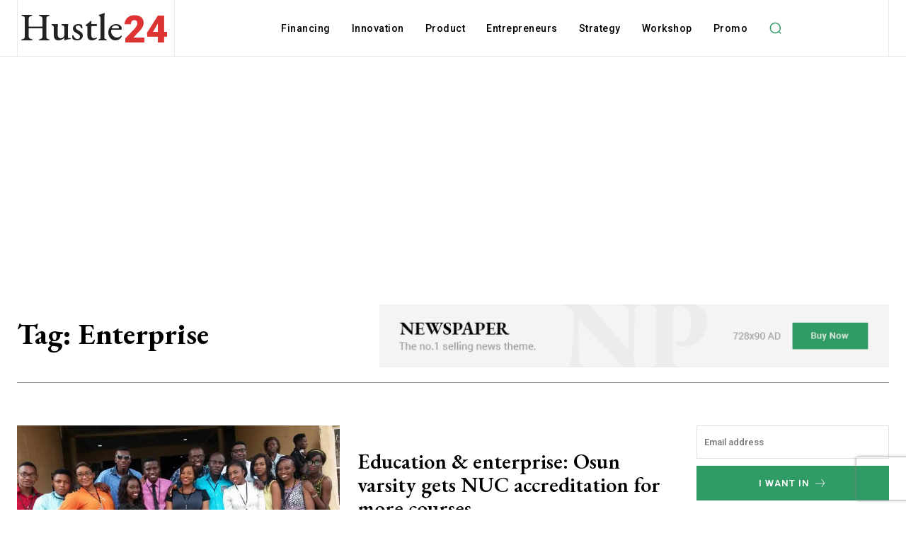

--- FILE ---
content_type: text/html; charset=utf-8
request_url: https://www.google.com/recaptcha/api2/aframe
body_size: 268
content:
<!DOCTYPE HTML><html><head><meta http-equiv="content-type" content="text/html; charset=UTF-8"></head><body><script nonce="wfT6tKGOZ3fN95x9Bmo51A">/** Anti-fraud and anti-abuse applications only. See google.com/recaptcha */ try{var clients={'sodar':'https://pagead2.googlesyndication.com/pagead/sodar?'};window.addEventListener("message",function(a){try{if(a.source===window.parent){var b=JSON.parse(a.data);var c=clients[b['id']];if(c){var d=document.createElement('img');d.src=c+b['params']+'&rc='+(localStorage.getItem("rc::a")?sessionStorage.getItem("rc::b"):"");window.document.body.appendChild(d);sessionStorage.setItem("rc::e",parseInt(sessionStorage.getItem("rc::e")||0)+1);localStorage.setItem("rc::h",'1768983096813');}}}catch(b){}});window.parent.postMessage("_grecaptcha_ready", "*");}catch(b){}</script></body></html>